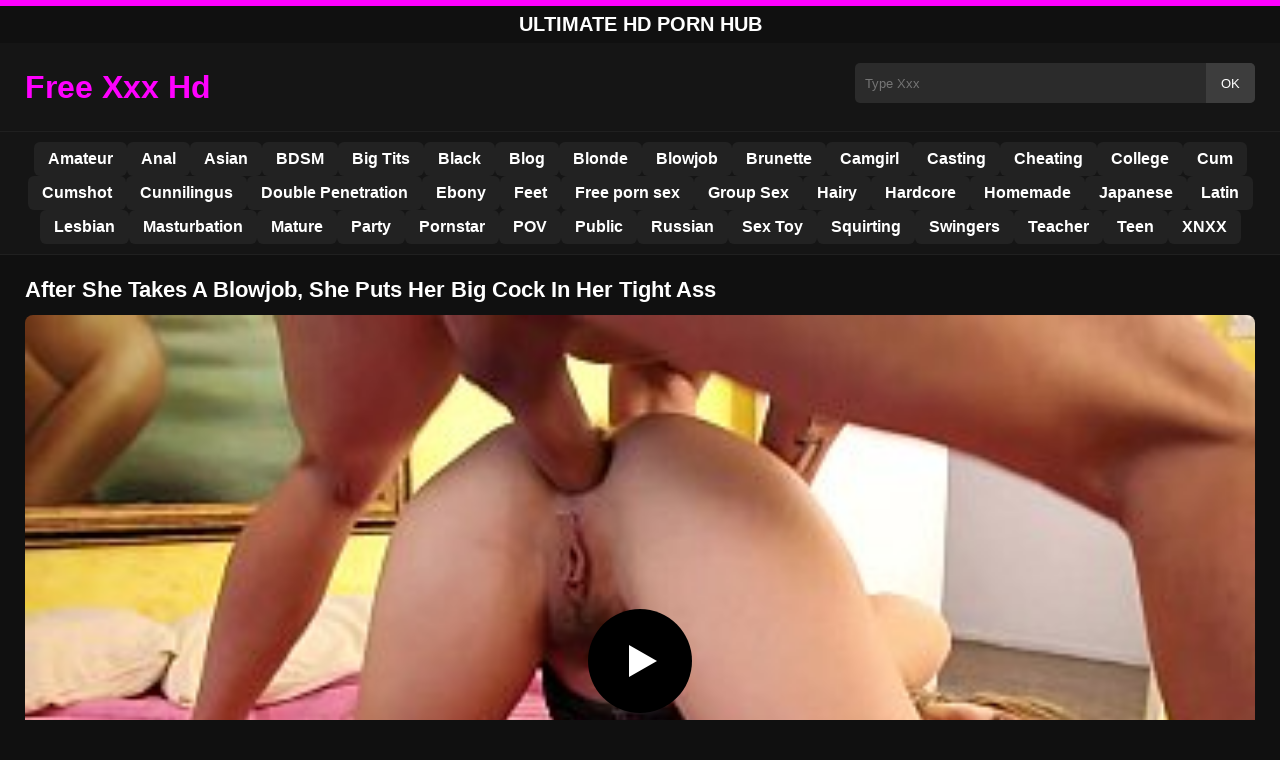

--- FILE ---
content_type: text/html; charset=UTF-8
request_url: https://pornwap.wtf/1226/
body_size: 8866
content:
<!DOCTYPE html><html lang="en"><head><meta charset="utf-8"> <meta name="viewport" content="width=device-width, initial-scale=1"><meta name="rating" content="RTA-5042-1996-1400-1577-RTA"> <meta name="rating" content="adult"><title>After She Takes A Blowjob, She Puts Her Big Cock In Her Tight Ass</title> <meta name="description" content="After She Takes A Blowjob, She Puts Her Big Cock In Her Tight Ass"> <meta name="keywords" content="name, name, name, name, name, name, name, name, name, name"> <meta name="robots" content="index, follow"><meta property="og:title" content="After She Takes A Blowjob, She Puts Her Big Cock In Her Tight Ass"> <meta property="og:description" content="After She Takes A Blowjob, She Puts Her Big Cock In Her Tight Ass"> <meta property="og:type" content="video.other"> <meta property="og:image" content="https://pornwap.wtf/wp-content/uploads/2021/01/1ede82ebd0ac317fd7a0b5af60c8dc1b.jpg"> <meta property="og:url" content="https://pornwap.wtf/1226/"> <meta property="og:site_name" content="Free HD Porn Videos 4K – Watch XXX Anywhere"> <link rel="preload" as="image" href="https://pornwap.wtf/wp-content/uploads/2021/01/1ede82ebd0ac317fd7a0b5af60c8dc1b.jpg" fetchpriority="high"> <link rel="icon" href="https://pornwap.wtf/wp-content/uploads/2020/07/cropped-porn-hd-10.jpg"><meta name='robots' content='max-image-preview:large'/><style>img:is([sizes=auto i],[sizes^="auto," i]){contain-intrinsic-size:3000px 1500px}</style><style id='classic-theme-styles-inline-css' type='text/css'>/*! This file is auto-generated */:0.wp-block-button__link{color:#fff;background-color:#32373c;border-radius:9999px;box-shadow:none;text-decoration:none;padding:calc(.667em + 2px) calc(1.333em + 2px);font-size:1.125em}.wp-block-file__button{background:#32373c;color:#fff;text-decoration:none}</style><style id='global-styles-inline-css' type='text/css'>:root{--wp--preset--aspect-ratio--square:1;--wp--preset--aspect-ratio--4-3:4/3;--wp--preset--aspect-ratio--3-4:3/4;--wp--preset--aspect-ratio--3-2:3/2;--wp--preset--aspect-ratio--2-3:2/3;--wp--preset--aspect-ratio--16-9:16/9;--wp--preset--aspect-ratio--9-16:9/16;--wp--preset--color--black:#000;--wp--preset--color--cyan-bluish-gray:#abb8c3;--wp--preset--color--white:#fff;--wp--preset--color--pale-pink:#f78da7;--wp--preset--color--vivid-red:#cf2e2e;--wp--preset--color--luminous-vivid-orange:#ff6900;--wp--preset--color--luminous-vivid-amber:#fcb900;--wp--preset--color--light-green-cyan:#7bdcb5;--wp--preset--color--vivid-green-cyan:#00d084;--wp--preset--color--pale-cyan-blue:#8ed1fc;--wp--preset--color--vivid-cyan-blue:#0693e3;--wp--preset--color--vivid-purple:#9b51e0;--wp--preset--gradient--vivid-cyan-blue-to-vivid-purple:linear-gradient(135deg,rgba(6,147,227,1) 0,rgb(155,81,224) 100%);--wp--preset--gradient--light-green-cyan-to-vivid-green-cyan:linear-gradient(135deg,rgb(122,220,180) 0,rgb(0,208,130) 100%);--wp--preset--gradient--luminous-vivid-amber-to-luminous-vivid-orange:linear-gradient(135deg,rgba(252,185,0,1) 0,rgba(255,105,0,1) 100%);--wp--preset--gradient--luminous-vivid-orange-to-vivid-red:linear-gradient(135deg,rgba(255,105,0,1) 0,rgb(207,46,46) 100%);--wp--preset--gradient--very-light-gray-to-cyan-bluish-gray:linear-gradient(135deg,rgb(238,238,238) 0,rgb(169,184,195) 100%);--wp--preset--gradient--cool-to-warm-spectrum:linear-gradient(135deg,rgb(74,234,220) 0,rgb(151,120,209) 20%,rgb(207,42,186) 40%,rgb(238,44,130) 60%,rgb(251,105,98) 80%,rgb(254,248,76) 100%);--wp--preset--gradient--blush-light-purple:linear-gradient(135deg,rgb(255,206,236) 0,rgb(152,150,240) 100%);--wp--preset--gradient--blush-bordeaux:linear-gradient(135deg,rgb(254,205,165) 0,rgb(254,45,45) 50%,rgb(107,0,62) 100%);--wp--preset--gradient--luminous-dusk:linear-gradient(135deg,rgb(255,203,112) 0,rgb(199,81,192) 50%,rgb(65,88,208) 100%);--wp--preset--gradient--pale-ocean:linear-gradient(135deg,rgb(255,245,203) 0,rgb(182,227,212) 50%,rgb(51,167,181) 100%);--wp--preset--gradient--electric-grass:linear-gradient(135deg,rgb(202,248,128) 0,rgb(113,206,126) 100%);--wp--preset--gradient--midnight:linear-gradient(135deg,rgb(2,3,129) 0,rgb(40,116,252) 100%);--wp--preset--font-size--small:13px;--wp--preset--font-size--medium:20px;--wp--preset--font-size--large:36px;--wp--preset--font-size--x-large:42px;--wp--preset--spacing--20:.44rem;--wp--preset--spacing--30:.67rem;--wp--preset--spacing--40:1rem;--wp--preset--spacing--50:1.5rem;--wp--preset--spacing--60:2.25rem;--wp--preset--spacing--70:3.38rem;--wp--preset--spacing--80:5.06rem;--wp--preset--shadow--natural:6px 6px 9px rgba(0,0,0,.2);--wp--preset--shadow--deep:12px 12px 50px rgba(0,0,0,.4);--wp--preset--shadow--sharp:6px 6px 0 rgba(0,0,0,.2);--wp--preset--shadow--outlined:6px 6px 0 -3px rgba(255,255,255,1),6px 6px rgba(0,0,0,1);--wp--preset--shadow--crisp:6px 6px 0 rgba(0,0,0,1)}:where(.is-layout-flex){gap:.5em}:where(.is-layout-grid){gap:.5em}body .is-layout-flex{display:flex}.is-layout-flex{flex-wrap:wrap;align-items:center}.is-layout-flex>:is(*,div){margin:0}body .is-layout-grid{display:grid}.is-layout-grid>:is(*,div){margin:0}:where(.wp-block-columns.is-layout-flex){gap:2em}:where(.wp-block-columns.is-layout-grid){gap:2em}:where(.wp-block-post-template.is-layout-flex){gap:1.25em}:where(.wp-block-post-template.is-layout-grid){gap:1.25em}.has-black-color{color:var(--wp--preset--color--black)!important}.has-cyan-bluish-gray-color{color:var(--wp--preset--color--cyan-bluish-gray)!important}.has-white-color{color:var(--wp--preset--color--white)!important}.has-pale-pink-color{color:var(--wp--preset--color--pale-pink)!important}.has-vivid-red-color{color:var(--wp--preset--color--vivid-red)!important}.has-luminous-vivid-orange-color{color:var(--wp--preset--color--luminous-vivid-orange)!important}.has-luminous-vivid-amber-color{color:var(--wp--preset--color--luminous-vivid-amber)!important}.has-light-green-cyan-color{color:var(--wp--preset--color--light-green-cyan)!important}.has-vivid-green-cyan-color{color:var(--wp--preset--color--vivid-green-cyan)!important}.has-pale-cyan-blue-color{color:var(--wp--preset--color--pale-cyan-blue)!important}.has-vivid-cyan-blue-color{color:var(--wp--preset--color--vivid-cyan-blue)!important}.has-vivid-purple-color{color:var(--wp--preset--color--vivid-purple)!important}.has-black-background-color{background-color:var(--wp--preset--color--black)!important}.has-cyan-bluish-gray-background-color{background-color:var(--wp--preset--color--cyan-bluish-gray)!important}.has-white-background-color{background-color:var(--wp--preset--color--white)!important}.has-pale-pink-background-color{background-color:var(--wp--preset--color--pale-pink)!important}.has-vivid-red-background-color{background-color:var(--wp--preset--color--vivid-red)!important}.has-luminous-vivid-orange-background-color{background-color:var(--wp--preset--color--luminous-vivid-orange)!important}.has-luminous-vivid-amber-background-color{background-color:var(--wp--preset--color--luminous-vivid-amber)!important}.has-light-green-cyan-background-color{background-color:var(--wp--preset--color--light-green-cyan)!important}.has-vivid-green-cyan-background-color{background-color:var(--wp--preset--color--vivid-green-cyan)!important}.has-pale-cyan-blue-background-color{background-color:var(--wp--preset--color--pale-cyan-blue)!important}.has-vivid-cyan-blue-background-color{background-color:var(--wp--preset--color--vivid-cyan-blue)!important}.has-vivid-purple-background-color{background-color:var(--wp--preset--color--vivid-purple)!important}.has-black-border-color{border-color:var(--wp--preset--color--black)!important}.has-cyan-bluish-gray-border-color{border-color:var(--wp--preset--color--cyan-bluish-gray)!important}.has-white-border-color{border-color:var(--wp--preset--color--white)!important}.has-pale-pink-border-color{border-color:var(--wp--preset--color--pale-pink)!important}.has-vivid-red-border-color{border-color:var(--wp--preset--color--vivid-red)!important}.has-luminous-vivid-orange-border-color{border-color:var(--wp--preset--color--luminous-vivid-orange)!important}.has-luminous-vivid-amber-border-color{border-color:var(--wp--preset--color--luminous-vivid-amber)!important}.has-light-green-cyan-border-color{border-color:var(--wp--preset--color--light-green-cyan)!important}.has-vivid-green-cyan-border-color{border-color:var(--wp--preset--color--vivid-green-cyan)!important}.has-pale-cyan-blue-border-color{border-color:var(--wp--preset--color--pale-cyan-blue)!important}.has-vivid-cyan-blue-border-color{border-color:var(--wp--preset--color--vivid-cyan-blue)!important}.has-vivid-purple-border-color{border-color:var(--wp--preset--color--vivid-purple)!important}.has-vivid-cyan-blue-to-vivid-purple-gradient-background{background:var(--wp--preset--gradient--vivid-cyan-blue-to-vivid-purple)!important}.has-light-green-cyan-to-vivid-green-cyan-gradient-background{background:var(--wp--preset--gradient--light-green-cyan-to-vivid-green-cyan)!important}.has-luminous-vivid-amber-to-luminous-vivid-orange-gradient-background{background:var(--wp--preset--gradient--luminous-vivid-amber-to-luminous-vivid-orange)!important}.has-luminous-vivid-orange-to-vivid-red-gradient-background{background:var(--wp--preset--gradient--luminous-vivid-orange-to-vivid-red)!important}.has-very-light-gray-to-cyan-bluish-gray-gradient-background{background:var(--wp--preset--gradient--very-light-gray-to-cyan-bluish-gray)!important}.has-cool-to-warm-spectrum-gradient-background{background:var(--wp--preset--gradient--cool-to-warm-spectrum)!important}.has-blush-light-purple-gradient-background{background:var(--wp--preset--gradient--blush-light-purple)!important}.has-blush-bordeaux-gradient-background{background:var(--wp--preset--gradient--blush-bordeaux)!important}.has-luminous-dusk-gradient-background{background:var(--wp--preset--gradient--luminous-dusk)!important}.has-pale-ocean-gradient-background{background:var(--wp--preset--gradient--pale-ocean)!important}.has-electric-grass-gradient-background{background:var(--wp--preset--gradient--electric-grass)!important}.has-midnight-gradient-background{background:var(--wp--preset--gradient--midnight)!important}.has-small-font-size{font-size:var(--wp--preset--font-size--small)!important}.has-medium-font-size{font-size:var(--wp--preset--font-size--medium)!important}.has-large-font-size{font-size:var(--wp--preset--font-size--large)!important}.has-x-large-font-size{font-size:var(--wp--preset--font-size--x-large)!important}:where(.wp-block-post-template.is-layout-flex){gap:1.25em}:where(.wp-block-post-template.is-layout-grid){gap:1.25em}:where(.wp-block-columns.is-layout-flex){gap:2em}:where(.wp-block-columns.is-layout-grid){gap:2em}:root :where(.wp-block-pullquote){font-size:1.5em;line-height:1.6}</style><link rel="canonical" href="https://pornwap.wtf/1226/"/><link rel='shortlink' href='https://pornwap.wtf/?p=1226'/><link rel="icon" href="https://pornwap.wtf/wp-content/uploads/2020/07/cropped-porn-hd-10-32x32.jpg" sizes="32x32"/><link rel="icon" href="https://pornwap.wtf/wp-content/uploads/2020/07/cropped-porn-hd-10-192x192.jpg" sizes="192x192"/><link rel="apple-touch-icon" href="https://pornwap.wtf/wp-content/uploads/2020/07/cropped-porn-hd-10-180x180.jpg"/><meta name="msapplication-TileImage" content="https://pornwap.wtf/wp-content/uploads/2020/07/cropped-porn-hd-10-270x270.jpg"/><style>:root{--primary-bg:#101010;--secondary-bg:#151515;--tertiary-bg:#1b1b1b;--quaternary-bg:#111;--card-bg:#1e1e1e;--input-bg:#2b2b2b;--button-bg:#3d3d3d;--element-bg:#222;--text-primary:#fff;--text-secondary:#ededed;--text-muted:#f0f0f0;--text-gray:#ccc;--accent-primary:#F0F;--accent-hover:#fa2828;--border-primary:#333;--border-secondary:#202020;--border-tertiary:#444;--font-family:-apple-system,BlinkMacSystemFont,Segoe UI,Roboto,Oxygen,Ubuntu,Cantarell,Fira Sans,Droid Sans,Helvetica Neue,sans-serif}body{font-family:var(--font-family);background:var(--primary-bg);color:var(--text-primary);margin:0;padding:0;overflow-x:hidden}input,textarea,select,option,button{font-family:var(--font-family);outline:none}a{color:var(--accent-primary);text-decoration:none}a:hover{color:var(--text-primary)}.container{width:100%;max-width:1250px;margin:0 auto;padding:10px;box-sizing:border-box}#header{background:var(--secondary-bg);padding:0;position:relative}.logo{float:left;width:270px}.logo svg{width:100%;height:auto}.cautare{float:right;max-width:100%;width:400px;margin-top:10px;position:relative;box-sizing:border-box}.cautare input[type=text]{width:100%;height:40px;background:var(--input-bg);border:none;color:var(--text-primary);padding-left:10px;border-radius:5px;box-sizing:border-box}.cautare input[type=submit]{position:absolute;right:0;top:0;height:40px;background:var(--button-bg);color:var(--text-primary);border:none;padding:0 15px;border-radius:0 5px 5px 0;cursor:pointer}.cautare input[type=submit]:hover{background:var(--accent-primary);color:var(--element-bg)}.mobile_btn{display:none;position:absolute;right:15px;top:15px;font-size:26px;cursor:pointer;color:var(--text-primary)}.meniu{background:var(--secondary-bg);border-top:1px solid var(--border-secondary);border-bottom:1px solid var(--border-secondary);display:block}.meniu ul{display:flex;flex-wrap:wrap;justify-content:center;list-style:none;padding:0;margin:0;gap:8px}.meniu ul li{margin:0}.meniu ul li a{display:block;padding:8px 14px;border-radius:6px;background:var(--element-bg);color:var(--text-primary);font-weight:bold;transition:background .2s}.meniu ul li a:hover{background:var(--accent-primary);color:var(--element-bg)}.clear{clear:both}@media (max-width:910px){.logo{float:none;text-align:center;margin-bottom:10px}.cautare{float:none;width:100%;margin-top:10px}.mobile_btn{display:block}.meniu{display:none}.meniu.open{display:block}}.lista_filme ul{display:grid;grid-template-columns:repeat(auto-fit,minmax(calc(33.33% - 15px),calc(33.33% - 15px)));gap:15px;padding:0;list-style:none}.lista_filme ul li{background:var(--tertiary-bg);border:1px solid var(--border-primary);border-radius:8px;transition:transform .2s;overflow:hidden}.lista_filme ul li:hover{transform:translateY(-5px);border-color:var(--accent-primary)}.lista_filme ul li .thumb img{width:100%;height:auto;display:block}.lista_filme ul li .titlu h3{display:block;display:-webkit-box;padding:10px;font-size:16px;font-weight:bold;color:var(--accent-primary);text-align:center;height:37px;overflow:hidden;-webkit-line-clamp:2;-webkit-box-orient:vertical;text-overflow:ellipsis;overflow:hidden}@media (max-width:768px){.lista_filme ul{grid-template-columns:repeat(auto-fit,minmax(100%,100%))}}.player{width:100%;aspect-ratio:16/9;position:relative;background:#000;border-radius:8px;overflow:hidden}.player video{width:100%;height:100%;display:block;object-fit:cover}#video-play{position:absolute;top:50%;left:50%;transform:translate(-50%,-50%);width:80px;height:80px;background:rgba(0,0,0,.5);border-radius:50%;cursor:pointer;display:flex;justify-content:center;align-items:center}#video-play::before{content:'';display:inline-block;width:0;height:0;border-left:20px solid white;border-top:12px solid transparent;border-bottom:12px solid transparent}.playing #video-play{display:none}.info_film{background:var(--quaternary-bg);margin-top:20px;padding:15px;border-radius:8px;color:var(--text-primary);font-size:14px;line-height:1.6}.info_film .row{display:flex;justify-content:space-between;flex-wrap:wrap;border-bottom:1px solid var(--border-primary);padding:8px 0}.info_film .row .stanga{flex:1 1 50%;color:var(--accent-primary)}.info_film .row .dreapta{flex:1 1 50%;text-align:right;color:var(--accent-primary)}@media (max-width:768px){.info_film .row{flex-direction:column;text-align:left}.info_film .row .dreapta{text-align:left;margin-top:5px}}.page-numbers,.wp-pagenavi a,.wp-pagenavi span{display:inline-block;padding:8px 14px;margin:5px 3px;background:var(--element-bg);color:var(--text-primary);border:1px solid var(--border-tertiary);border-radius:6px;text-decoration:none;font-weight:bold;transition:all .2s}.page-numbers:hover,.wp-pagenavi a:hover{background:var(--accent-primary);border-color:var(--accent-primary);color:var(--element-bg)}.wp-pagenavi .current{background:var(--accent-primary);border-color:var(--accent-primary);color:var(--element-bg)}.top{text-align:center;margin:0;position:relative}.top::before{content:"";display:block;height:6px;width:100%;background:var(--accent-primary)}.top h1,.top b{display:block;font-size:20px;font-weight:bold;color:var(--text-primary);text-transform:uppercase;margin:0;padding:7px 0}.links{text-align:center;margin-top:10px}.links ul{list-style:none;margin:0;padding:0}.links li{display:inline-block;margin:0 5px}.links a{display:inline-block;padding:8px 12px;color:var(--accent-primary);font-weight:bold;text-decoration:none;font-size:14px}.links a:hover{color:var(--text-primary);text-decoration:underline}.copy{text-align:center;color:var(--text-gray);font-size:14px;margin:10px 0;padding:10px 0}@media (max-width:768px){.links li{display:block;margin:5px 0}}.categories{display:flex;flex-wrap:nowrap;overflow-x:scroll;padding:5px 0 10px;scrollbar-width:none;margin:15px 0 -10px 0;position:relative}.categories::-webkit-scrollbar{display:none}.categories a{color:var(--text-primary);background:var(--element-bg);margin:0 10px 0 0;white-space:nowrap;height:30px;line-height:30px;font-weight:500;border-radius:6px;transition:background .2s}.categories a:hover{background:var(--accent-primary);color:var(--element-bg)}.categories a h2{display:block;margin:0;padding:0 10px;font-size:15px}.categories a h2:before{content:"\25B6\00A0"}@media (max-width:918px){.categories{scrollbar-width:thin;scrollbar-color:#666 #161616}}.global-title{font-size:22px;line-height:1.4;margin:10px 0;font-weight:600}.show_list{display:flex;flex-wrap:wrap;gap:10px;padding:10px 0;margin:20px 0;list-style:none;min-height:40px;opacity:0;animation:fadeInList .3s ease-in-out forwards}@keyframes fadeInList{to{opacity:1}}.show_list li{flex:0 0 auto}.show_list li a{display:inline-block;background:var(--card-bg);color:var(--text-primary);padding:6px 12px;border-radius:6px;font-size:14px;white-space:nowrap;border:1px solid var(--border-secondary);transition:background .2s ease,color .2s ease,transform .2s ease}.show_list li a:hover{background:var(--accent-primary);color:var(--element-bg);transform:translateY(-2px)}</style></head><body class="dark-theme"><div class="top"><b>Ultimate HD Porn Hub</b></div><header id="header"><div class="container"><div class="logo"><a href="https://pornwap.wtf" title="Free HD Porn Videos 4K – Watch XXX Anywhere"><svg viewBox="0 0 210 50" xmlns="http://www.w3.org/2000/svg"><text x="0" y="35" font-size="25" fill="#FF00FF" font-weight="bold">Free Xxx Hd</text></svg></a></div><div class="cautare"><form action="https://pornwap.wtf/" method="get"><input type="text" name="s" placeholder="Type Xxx"><input type="submit" value="OK"></form></div><div class="mobile_btn" onclick="document.getElementById('menu').classList.toggle('open')">☰</div><div class="clear"></div></div><nav id="menu" class="meniu"><div class="container"><ul><li><a href="https://pornwap.wtf/category/amateur/">Amateur</a></li><li><a href="https://pornwap.wtf/category/anal/">Anal</a></li><li><a href="https://pornwap.wtf/category/asian/">Asian</a></li><li><a href="https://pornwap.wtf/category/bdsm/">BDSM</a></li><li><a href="https://pornwap.wtf/category/big-tits/">Big Tits</a></li><li><a href="https://pornwap.wtf/category/black/">Black</a></li><li><a href="https://pornwap.wtf/category/blog/">Blog</a></li><li><a href="https://pornwap.wtf/category/blonde/">Blonde</a></li><li><a href="https://pornwap.wtf/category/blowjob/">Blowjob</a></li><li><a href="https://pornwap.wtf/category/brunette/">Brunette</a></li><li><a href="https://pornwap.wtf/category/camgirl/">Camgirl</a></li><li><a href="https://pornwap.wtf/category/casting/">Casting</a></li><li><a href="https://pornwap.wtf/category/cheating/">Cheating</a></li><li><a href="https://pornwap.wtf/category/college/">College</a></li><li><a href="https://pornwap.wtf/category/cum/">Cum</a></li><li><a href="https://pornwap.wtf/category/cumshot/">Cumshot</a></li><li><a href="https://pornwap.wtf/category/cunnilingus/">Cunnilingus</a></li><li><a href="https://pornwap.wtf/category/double-penetration/">Double Penetration</a></li><li><a href="https://pornwap.wtf/category/ebony/">Ebony</a></li><li><a href="https://pornwap.wtf/category/feet/">Feet</a></li><li><a href="https://pornwap.wtf/category/free-porn-sex/">Free porn sex</a></li><li><a href="https://pornwap.wtf/category/group-sex/">Group Sex</a></li><li><a href="https://pornwap.wtf/category/hairy/">Hairy</a></li><li><a href="https://pornwap.wtf/category/hardcore/">Hardcore</a></li><li><a href="https://pornwap.wtf/category/homemade/">Homemade</a></li><li><a href="https://pornwap.wtf/category/japanese/">Japanese</a></li><li><a href="https://pornwap.wtf/category/latin/">Latin</a></li><li><a href="https://pornwap.wtf/category/lesbian/">Lesbian</a></li><li><a href="https://pornwap.wtf/category/masturbation/">Masturbation</a></li><li><a href="https://pornwap.wtf/category/mature/">Mature</a></li><li><a href="https://pornwap.wtf/category/party/">Party</a></li><li><a href="https://pornwap.wtf/category/pornstar/">Pornstar</a></li><li><a href="https://pornwap.wtf/category/pov/">POV</a></li><li><a href="https://pornwap.wtf/category/public/">Public</a></li><li><a href="https://pornwap.wtf/category/russian/">Russian</a></li><li><a href="https://pornwap.wtf/category/sex-toy/">Sex Toy</a></li><li><a href="https://pornwap.wtf/category/squirting/">Squirting</a></li><li><a href="https://pornwap.wtf/category/swingers/">Swingers</a></li><li><a href="https://pornwap.wtf/category/teacher/">Teacher</a></li><li><a href="https://pornwap.wtf/category/teen/">Teen</a></li><li><a href="https://pornwap.wtf/category/xnxx/">XNXX</a></li></ul></div></nav></header><div id="content_film"> <div class="container"><script type="application/ld+json">{"@context":"https://schema.org","@type":"VideoObject","name":"After She Takes A Blowjob, She Puts Her Big Cock In Her Tight Ass","description":"After She Takes A Blowjob, She Puts Her Big Cock In Her Tight Ass","thumbnailUrl":"https://pornwap.wtf/wp-content/uploads/2021/01/1ede82ebd0ac317fd7a0b5af60c8dc1b.jpg","uploadDate":"2021-01-09T11:05:02+00:00","contentUrl":"https://pornwap.wtf/videolink/1226.m3u8","embedUrl":"","duration":"PT5M47S","interactionCount":"2345","publisher":{"@type":"Organization","name":"Free HD Porn Videos 4K – Watch XXX Anywhere","logo":{"@type":"ImageObject","url":"https://pornwap.wtf/wp-content/uploads/2020/07/cropped-porn-hd-10.jpg"}}}</script><h1 class="global-title">After She Takes A Blowjob, She Puts Her Big Cock In Her Tight Ass</h1><div class="player" id="player"><video id="videoplayer" preload="none" poster="https://pornwap.wtf/wp-content/uploads/2021/01/1ede82ebd0ac317fd7a0b5af60c8dc1b.jpg" controls playsinline><source src="https://pornwap.wtf/videolink/1226.m3u8" type="application/vnd.apple.mpegurl"></video><div id="video-play"></div></div><style>.player{width:100%;height:auto;position:relative;background:#000}.player video{width:100%!important;height:auto!important;background:#000}#video-play{position:absolute;top:50%;left:50%;transform:translate(-50%,-50%);width:6.5em;height:6.5em;background-color:#000;border-radius:50%;display:flex;justify-content:center;align-items:center;cursor:pointer;border:none;transition:opacity .3s}#video-play::before{content:'';display:inline-block;width:0;height:0;font-size:40px;margin-left:5px;border-left:.7em solid white;border-top:.4em solid transparent;border-bottom:.4em solid transparent}.playing #video-play{display:none}</style><script src="https://cdn.jsdelivr.net/npm/hls.js@1.4.0"></script><script>document.addEventListener("DOMContentLoaded",function(){const video=document.getElementById('videoplayer');const playButton=document.getElementById('video-play');const videoContainer=document.getElementById('player');const videoSourceUrl="https://pornwap.wtf/videolink/1226.m3u8";playButton.addEventListener('click',function(){videoContainer.classList.add('playing');if(!video.src){if(Hls.isSupported()){const hls=new Hls();hls.loadSource(videoSourceUrl);hls.attachMedia(video)}else if(video.canPlayType('application/vnd.apple.mpegurl')){video.src=videoSourceUrl}}video.play()});video.addEventListener('play',function(){videoContainer.classList.add('playing')})});</script><div class="categories"><a href="https://pornwap.wtf/category/cum/" title="Cum"><h2>Cum</h2></a></div><div class="row"><div class="stanga"></div><div class="dreapta"></div><div class="clear"></div></div><b class="global-title">Similar Free Porn Movies</b><div class="lista_filme"><ul><li><div class="thumb"><a href="https://pornwap.wtf/9081/" title="How he sticks his tongue in her pussy as the mature woman starts to spasm and moan"><img width="240" height="130" src="https://pornwap.wtf/wp-content/uploads/2025/06/85d104a230300ee795368c52a503d1c8.jpg" alt="How he sticks his tongue in her pussy as the mature woman starts to spasm and moan" fetchpriority="high"></a></div><div class="titlu"><a href="https://pornwap.wtf/9081/" title="How he sticks his tongue in her pussy as the mature woman starts to spasm and moan"><h3>How he sticks his tongue in her pussy as the mature woman starts to spasm and moan</h3></a></div></li><li><div class="thumb"><a href="https://pornwap.wtf/9310/" title="A pussy with pubic hair trained to make men feel a lot of love"><img width="240" height="130" src="https://pornwap.wtf/wp-content/uploads/2025/08/e4e2a56ec36e81705ce765895acb4055.jpg" alt="A pussy with pubic hair trained to make men feel a lot of love" loading="lazy"></a></div><div class="titlu"><a href="https://pornwap.wtf/9310/" title="A pussy with pubic hair trained to make men feel a lot of love"><h3>A pussy with pubic hair trained to make men feel a lot of love</h3></a></div></li><li><div class="thumb"><a href="https://pornwap.wtf/9298/" title="The young woman who asks for a little oral sex before meeting the boyfriend she is going to kiss"><img width="240" height="130" src="https://pornwap.wtf/wp-content/uploads/2025/08/5d13f3a0758d0ffb2ab8c2e8acb1d5a6.jpg" alt="The young woman who asks for a little oral sex before meeting the boyfriend she is going to kiss" loading="lazy"></a></div><div class="titlu"><a href="https://pornwap.wtf/9298/" title="The young woman who asks for a little oral sex before meeting the boyfriend she is going to kiss"><h3>The young woman who asks for a little oral sex before meeting the boyfriend she is going to kiss</h3></a></div></li><li><div class="thumb"><a href="https://pornwap.wtf/9162/" title="She stands with her mouth open because she wants to get cum in her mouth"><img width="240" height="130" src="https://pornwap.wtf/wp-content/uploads/2025/07/27484c7e376f324edf95d27efe4f948d.jpg" alt="She stands with her mouth open because she wants to get cum in her mouth" loading="lazy"></a></div><div class="titlu"><a href="https://pornwap.wtf/9162/" title="She stands with her mouth open because she wants to get cum in her mouth"><h3>She stands with her mouth open because she wants to get cum in her mouth</h3></a></div></li><li><div class="thumb"><a href="https://pornwap.wtf/8884/" title="She confidently grabs his cock and shoves it directly into her tiny vagina"><img width="240" height="130" src="https://pornwap.wtf/wp-content/uploads/2025/04/aa87e3c393840a5dff8164a6bfead6d6.jpg" alt="She confidently grabs his cock and shoves it directly into her tiny vagina" loading="lazy"></a></div><div class="titlu"><a href="https://pornwap.wtf/8884/" title="She confidently grabs his cock and shoves it directly into her tiny vagina"><h3>She confidently grabs his cock and shoves it directly into her tiny vagina</h3></a></div></li><li><div class="thumb"><a href="https://pornwap.wtf/9212/" title="Kissing the pussy of the curly-haired girl who needs to feel the love"><img width="240" height="130" src="https://pornwap.wtf/wp-content/uploads/2025/08/e89f294c3f84c1c07768b00c39036239.jpg" alt="Kissing the pussy of the curly-haired girl who needs to feel the love" loading="lazy"></a></div><div class="titlu"><a href="https://pornwap.wtf/9212/" title="Kissing the pussy of the curly-haired girl who needs to feel the love"><h3>Kissing the pussy of the curly-haired girl who needs to feel the love</h3></a></div></li><li><div class="thumb"><a href="https://pornwap.wtf/9253/" title="She puts her fingers in her pussy and quickly draws you in to kiss her"><img width="240" height="130" src="https://pornwap.wtf/wp-content/uploads/2025/08/eb118a7cf17f8611006bdd82342be4fb.jpg" alt="She puts her fingers in her pussy and quickly draws you in to kiss her" loading="lazy"></a></div><div class="titlu"><a href="https://pornwap.wtf/9253/" title="She puts her fingers in her pussy and quickly draws you in to kiss her"><h3>She puts her fingers in her pussy and quickly draws you in to kiss her</h3></a></div></li><li><div class="thumb"><a href="https://pornwap.wtf/8982/" title="These horny female sex moans arouse all your senses"><img width="240" height="130" src="https://pornwap.wtf/wp-content/uploads/2025/04/18d218f8a4132d5f13b3c2b2f7c13c2b.jpg" alt="These horny female sex moans arouse all your senses" loading="lazy"></a></div><div class="titlu"><a href="https://pornwap.wtf/8982/" title="These horny female sex moans arouse all your senses"><h3>These horny female sex moans arouse all your senses</h3></a></div></li><li><div class="thumb"><a href="https://pornwap.wtf/9121/" title="Two blonde women, one young and one mature, have sex with the same man"><img width="240" height="130" src="https://pornwap.wtf/wp-content/uploads/2025/06/69f58db644fc1fcb1722b077f58a65ab.jpg" alt="Two blonde women, one young and one mature, have sex with the same man" loading="lazy"></a></div><div class="titlu"><a href="https://pornwap.wtf/9121/" title="Two blonde women, one young and one mature, have sex with the same man"><h3>Two blonde women, one young and one mature, have sex with the same man</h3></a></div></li></ul></div></div></div><div id="footer"><style>ul.show_list li{line-height:35px}</style><ul class='show_list'><li><a href="https://pornwap.wtf/xxxhd/romantic-sex-fast-download">Romantic Sex Fast Download</a></li><li><a href="https://pornwap.wtf/xxxhd/chastity-belt-domination">Chastity belt domination</a></li><li><a href="https://pornwap.wtf/xxxhd/public-public-sex-eiffel-tower">public public sex eiffel tower</a></li><li><a href="https://pornwap.wtf/xxxhd/%d8%b3%d9%83%d8%b3-%d9%82%d8%b5%d9%8a%d8%b1">سكس قصير</a></li><li><a href="https://pornwap.wtf/xxxhd/sunny-leone-sleeps-hindi-dubbed-sex">sunny leone sleeps hindi dubbed sex</a></li><li><a href="https://pornwap.wtf/xxxhd/nice-white-teen-seks-boy-sex">nice white teen seks boy sex</a></li><li><a href="https://pornwap.wtf/xxxhd/colegialas-xxx-abused-en-el-rio">colegialas xxx abused en el rio</a></li><li><a href="https://pornwap.wtf/xxxhd/hena-li-ana-fihi-movie-online">hena li ana fihi movie online</a></li><li><a href="https://pornwap.wtf/xxxhd/breastfeeding-adult">Breastfeeding adult</a></li><li><a href="https://pornwap.wtf/xxxhd/%d9%88%d9%84%d8%a7%d8%af%d8%a9-%d8%b7%d8%a8%d9%8a%d8%b9%d9%8a%d8%a9">ولادة طبيعية</a></li><li><a href="https://pornwap.wtf/xxxhd/brazzers-aleksa-nicole-bad-episode-two">brazzers aleksa nicole bad episode two</a></li><li><a href="https://pornwap.wtf/xxxhd/indian-marathi-aunty-bathing-susu">Indian Marathi Aunty Bathing Susu</a></li><li><a href="https://pornwap.wtf/xxxhd/%d8%b3%d9%83%d8%b3-%d8%a7%d9%87%d8%a7%d8%aa-%d9%88%d8%b5%d8%b1%d8%a7%d8%ae">سكس اهات وصراخ</a></li><li><a href="https://pornwap.wtf/xxxhd/cara-aposta-a-mulher-no-jogo">cara aposta a mulher no jogo</a></li></ul><div class="container"><div class="copy"><span>&copy; Copyright 2025 PornWAP.WTF All rights reserved.</span></div><div class="links"><div class="menu"><ul><li class="page_item page-item-9195"><a href="https://pornwap.wtf/trusted-connections/">Trusted Connections</a></li><li class="page_item page-item-9197"><a href="https://pornwap.wtf/xxxhd/">xxxhd</a></li></ul></div></div></div></div><script>!function(){"use strict";let e,t;const n=new Set,o=document.createElement("link"),a=o.relList&&o.relList.supports&&o.relList.supports("prefetch")&&window.IntersectionObserver&&"isIntersecting"in IntersectionObserverEntry.prototype,i="instantAllowQueryString"in document.body.dataset,s="instantAllowExternalLinks"in document.body.dataset,r="instantWhitelist"in document.body.dataset;let c=65,l=!1,d=!1,u=!1;if("instantIntensity"in document.body.dataset){let e=document.body.dataset.instantIntensity;if("mousedown"==e.substr(0,9))l=!0,"mousedown-only"==e&&(d=!0);else if("viewport"==e.substr(0,8))navigator.connection&&(navigator.connection.saveData||navigator.connection.effectiveType.includes("2g"))||("viewport"==e?document.documentElement.clientWidth*document.documentElement.clientHeight<45e4&&(u=!0):"viewport-all"==e&&(u=!0));else{let t=parseInt(e);isNaN(t)||(c=t)}}function h(e){return!(!e||!e.href||e.href===location.href)&&(!e.hasAttribute("download")&&!e.hasAttribute("target")&&(!(!s&&e.hostname!==location.hostname)&&(!(!i&&e.search&&e.search!==location.search)&&((!e.hash||e.pathname+e.search!==location.pathname+location.search)&&(!(r&&!e.hasAttribute("data-instant"))&&!e.hasAttribute("data-no-instant"))))))}function m(e){if(n.has(e))return;n.add(e);const t=document.createElement("link");t.rel="prefetch",t.href=e,document.head.appendChild(t)}function f(){e&&(clearTimeout(e),e=void 0)}if(a){let n={capture:!0,passive:!0};if(d||document.addEventListener("touchstart",function(e){t=performance.now();let n=e.target.closest("a");h(n)&&m(n.href)},n),l?document.addEventListener("mousedown",function(e){let t=e.target.closest("a");h(t)&&m(t.href)},n):document.addEventListener("mouseover",function(n){if(performance.now()-t<1100)return;let o=n.target.closest("a");h(o)&&(o.addEventListener("mouseout",f,{passive:!0}),e=setTimeout(()=>{m(o.href),e=void 0},c))},n),u){let e;(e=window.requestIdleCallback?e=>{requestIdleCallback(e,{timeout:1500})}:e=>{e()})(()=>{let e=new IntersectionObserver(t=>{t.forEach(t=>{if(t.isIntersecting){let n=t.target;e.unobserve(n),m(n.href)}})});document.querySelectorAll("a").forEach(t=>{h(t)&&e.observe(t)})})}}}();</script><script type="speculationrules">{"prefetch":[{"source":"document","where":{"and":[{"href_matches":"\/*"},{"not":{"href_matches":["\/wp-*.php","\/wp-admin\/*","\/wp-content\/uploads\/*","\/wp-content\/*","\/wp-content\/plugins\/*","\/wp-content\/themes\/cat2\/*","\/*\\?(.+)"]}},{"not":{"selector_matches":"a[rel~=\"nofollow\"]"}},{"not":{"selector_matches":".no-prefetch, .no-prefetch a"}}]},"eagerness":"conservative"}]}</script><script>setTimeout(function(){var y=document.createElement("img");y.src="https://mc.yandex.ru/watch/103622735";y.style="position:absolute;left:-9111px;width:0;height:0";y.alt="";document.body.appendChild(y)},100);</script><script defer src="https://static.cloudflareinsights.com/beacon.min.js/vcd15cbe7772f49c399c6a5babf22c1241717689176015" integrity="sha512-ZpsOmlRQV6y907TI0dKBHq9Md29nnaEIPlkf84rnaERnq6zvWvPUqr2ft8M1aS28oN72PdrCzSjY4U6VaAw1EQ==" data-cf-beacon='{"version":"2024.11.0","token":"cb42124482e04ba9b3706606eaa4e299","r":1,"server_timing":{"name":{"cfCacheStatus":true,"cfEdge":true,"cfExtPri":true,"cfL4":true,"cfOrigin":true,"cfSpeedBrain":true},"location_startswith":null}}' crossorigin="anonymous"></script>
</body></html>